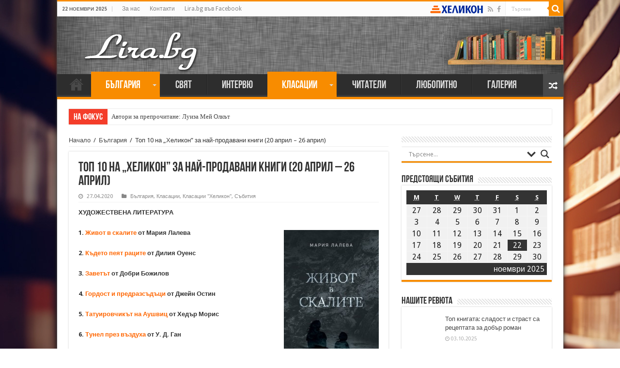

--- FILE ---
content_type: text/css
request_url: https://lira.bg/wp-content/plugins/ajax-search-lite/css/A.style-underline.css.pagespeed.cf.nFJHzPZ3sM.css
body_size: 1440
content:
div[id*="ajaxsearchlite"]{width:100%;height:auto;border-radius:5px;background-color:#fff;overflow:hidden;border:0 solid #b5b5b5;border-radius:0 0 0 0;box-shadow:0 1px 0 0 #e4e4e4}#ajaxsearchlite1 .probox,div[id*="ajaxsearchlite"] .probox{margin:0;height:28px;background-color:#fff;border:0 none #fff;border-radius:0 0 0 0;box-shadow:0 0 0 0 #b5b5b5 inset}#ajaxsearchlite1 .probox .proinput,div[id*="ajaxsearchlite"] .probox .proinput{font-weight:normal;font-family:Open\ Sans;color:#000!important;font-size:12px;line-height:normal!important;text-shadow:0 0 0 rgba(255,255,255,0)}#ajaxsearchlite1 .probox .proinput input,div[id*="ajaxsearchlite"] .probox .proinput input{font-weight:normal;font-family:Open\ Sans;color:#000!important;font-size:12px;line-height:normal!important;text-shadow:0 0 0 rgba(255,255,255,0);border:0;box-shadow:none}div[id*="ajaxsearchlite"].asl_msie .probox .proinput input{line-height:24px!important}div[id*="ajaxsearchlite"] .probox .proinput input::-webkit-input-placeholder{font-weight:normal;font-family:Open\ Sans;color:rgba(0,0,0,.6)!important;text-shadow:0 0 0 rgba(255,255,255,0)}div[id*="ajaxsearchlite"] .probox .proinput input::-moz-placeholder{font-weight:normal;font-family:Open\ Sans;color:rgba(0,0,0,.6)!important;text-shadow:0 0 0 rgba(255,255,255,0)}div[id*="ajaxsearchlite"] .probox .proinput input:-ms-input-placeholder{font-weight:normal;font-family:Open\ Sans;color:rgba(0,0,0,.6)!important;text-shadow:0 0 0 rgba(255,255,255,0)}div[id*="ajaxsearchlite"] .probox .proinput input:-moz-placeholder{font-weight:normal;font-family:Open\ Sans;color:rgba(0,0,0,.6)!important;text-shadow:0 0 0 rgba(255,255,255,0)}div[id*="ajaxsearchlite"] .probox .proinput input.autocomplete{font-weight:normal;font-family:Open\ Sans;color:#000;font-size:12px;line-height:15px;text-shadow:0 0 0 rgba(255,255,255,0)}div[id*="ajaxsearchlite"] .probox .proloading,div[id*="ajaxsearchlite"] .probox .proclose,div[id*="ajaxsearchlite"] .probox .promagnifier,div[id*="ajaxsearchlite"] .probox .prosettings{width:28px;height:28px}div[id*="ajaxsearchlite"] .probox .promagnifier .innericon svg{fill:#363636}div[id*="ajaxsearchlite"] .probox .proloading svg{fill:#000}div[id*="ajaxsearchlite"] .probox .prosettings .innericon svg{fill:#363636}div[id*="ajaxsearchlite"] .probox .promagnifier{width:28px;height:28px;background-image:-o-linear-gradient(180deg,rgba(255,255,255,0),rgba(255,255,255,0));background-image:-ms-linear-gradient(180deg,rgba(255,255,255,0),rgba(255,255,255,0));background-image:-webkit-linear-gradient(180deg,rgba(255,255,255,0),rgba(255,255,255,0));background-image:linear-gradient(180deg,rgba(255,255,255,0),rgba(255,255,255,0));background-position:center center;background-repeat:no-repeat;border:0 solid #fff;border-radius:0 0 0 0;box-shadow:-1px 1px 0 0 rgba(255,255,255,.64) inset;cursor:pointer;background-size:100% 100%;background-position:center center;background-repeat:no-repeat;cursor:pointer}div[id*="ajaxsearchlite"] .probox div.prosettings{width:28px;height:28px;background-image:-o-linear-gradient(175deg,rgba(255,255,255,0),rgba(255,255,255,0));background-image:-ms-linear-gradient(175deg,rgba(255,255,255,0),rgba(255,255,255,0));background-image:-webkit-linear-gradient(175deg,rgba(255,255,255,0),rgba(255,255,255,0));background-image:linear-gradient(175deg,rgba(255,255,255,0),rgba(255,255,255,0));background-position:center center;background-repeat:no-repeat;float:right;border:0 solid #fff;border-radius:0 0 0 0;box-shadow:0 1px 0 0 rgba(255,255,255,.64) inset;cursor:pointer;background-size:100% 100%;order:7;-webkit-order:7}div[id*="ajaxsearchliteres"]{position:absolute;z-index:1100}div[id*="ajaxsearchliteres"].vertical{padding:4px;background:#fff;border-radius:3px;border:0 solid #b5b5b5;border-radius:0 0 0 0;box-shadow:0 0 3px -1px rgba(0,0,0,.3);visibility:hidden;display:none}div[id*="ajaxsearchliteres"] .results .nores .keyword{padding:0 6px;cursor:pointer;font-weight:normal;font-family:Open\ Sans;color:#4a4a4a;font-size:13px;line-height:13px;text-shadow:0 0 0 rgba(255,255,255,0);font-weight:bold}div[id*="ajaxsearchliteres"] .results .item{height:auto;background:#fff}div[id*="ajaxsearchliteres"].vertical .results .item:after{background:#ccc}div[id*="ajaxsearchliteres"] .results .item.hovered{background:#f4f4f4}div[id*="ajaxsearchliteres"] .results .item .asl_image{width:70px;height:70px}div[id*="ajaxsearchliteres"] .results .item .asl_content h3,div[id*="ajaxsearchliteres"] .results .item .asl_content h3 a{margin:0;padding:0;line-height:inherit;font-weight:normal;font-family:Open\ Sans;color:#1468a9;font-size:14px;line-height:22px;text-shadow:0 0 0 rgba(255,255,255,0)}div[id*="ajaxsearchliteres"] .results .item .asl_content h3 a:hover{font-weight:normal;font-family:Open\ Sans;color:#2e6bbc;font-size:14px;line-height:20px;text-shadow:0 0 0 rgba(255,255,255,0)}div[id*="ajaxsearchliteres"] .results .item div.etc{padding:0;line-height:10px;font-weight:bold;font-family:Open\ Sans;color:#a1a1a1;font-size:12px;line-height:13px;text-shadow:0 0 0 rgba(255,255,255,0)}div[id*="ajaxsearchliteres"] .results .item .etc .asl_author{padding:0;font-weight:bold;font-family:Open\ Sans;color:#a1a1a1;font-size:12px;line-height:13px;text-shadow:0 0 0 rgba(255,255,255,0)}div[id*="ajaxsearchliteres"] .results .item .etc .asl_date{margin:0 0 0 10px;padding:0;font-weight:normal;font-family:Open\ Sans;color:#adadad;font-size:12px;line-height:15px;text-shadow:0 0 0 rgba(255,255,255,0)}div[id*="ajaxsearchliteres"] .results .item p.desc{margin:2px 0;padding:0;font-weight:normal;font-family:Open\ Sans;color:#4a4a4a;font-size:13px;line-height:13px;text-shadow:0 0 0 rgba(255,255,255,0)}div[id*="ajaxsearchliteres"] .mCSB_scrollTools .mCSB_dragger .mCSB_dragger_bar{background:#fff;background:rgba(255,255,255,.9);filter:"alpha(opacity=90)";-ms-filter:"alpha(opacity=90)"}div[id*="ajaxsearchliteres"] .mCSB_scrollTools .mCSB_dragger:hover .mCSB_dragger_bar{background:rgba(255,255,255,.95);filter:"alpha(opacity=95)";-ms-filter:"alpha(opacity=95)"}div[id*="ajaxsearchliteres"] .mCSB_scrollTools .mCSB_dragger:active .mCSB_dragger_bar,div[id*="ajaxsearchliteres"] .mCSB_scrollTools .mCSB_dragger.mCSB_dragger_onDrag .mCSB_dragger_bar{background:rgba(255,255,255,1);filter:"alpha(opacity=100)";-ms-filter:"alpha(opacity=100)"}div[id*="ajaxsearchliteres"].horizontal .mCSB_scrollTools .mCSB_dragger:active .mCSB_dragger_bar,div[id*="ajaxsearchliteres"].horizontal .mCSB_scrollTools .mCSB_dragger.mCSB_dragger_onDrag .mCSB_dragger_bar{background:#fafafa;filter:"alpha(opacity=100)";-ms-filter:"alpha(opacity=100)"}div[id*="ajaxsearchliteres"] .mCSB_scrollTools .mCSB_buttonDown:after{border-color:rgba(136,183,213,0);border-top-color:#3e3e3e;border-width:6px;left:50%;margin-left:-6px}div[id*="ajaxsearchliteres"] .mCSB_scrollTools .mCSB_buttonUp:after{border-color:rgba(136,183,213,0);border-bottom-color:#3e3e3e;border-width:6px;left:50%;margin-left:-6px}div[id*="ajaxsearchliteres"] span.highlighted{font-weight:bold;color:#d9312b;background-color:#eee;color:rgba(217,49,43,1);background-color:rgba(238,238,238,1)}div[id*="ajaxsearchliteres"] p.showmore a{border:1px solid #eaeaea}div[id*="ajaxsearchliteres"].vertical .results .asl_spacer{background:none repeat scroll 0 0 #d8d8d8;display:block;height:1px;width:100%;margin:0;padding:0}div[id*="ajaxsearchlitesettings"].searchsettings{background:#fff;box-shadow:0 0 0 1px #b5b5b5 inset}div[id*="ajaxsearchlitesettings"].searchsettings .label{font-weight:bold;font-family:Open\ Sans;color:#2b2b2b;font-size:12px;line-height:15px;text-shadow:0 0 0 rgba(255,255,255,0)}div[id*="ajaxsearchlitesettings"].searchsettings .option label{background-image:linear-gradient(180deg,#222,#45484d);background-image:-webkit-linear-gradient(180deg,#222,#45484d);background-image:-moz-linear-gradient(180deg,#222,#45484d);background-image:-o-linear-gradient(180deg,#222,#45484d);background-image:-ms-linear-gradient(180deg,#222,#45484d)}div[id*="ajaxsearchlitesettings"].searchsettings .option label:after{border:3px solid #fff;border-right:none;border-top:none}div[id*="ajaxsearchlitesettings"].searchsettings fieldset .categoryfilter{max-height:200px;overflow:auto}div[id*="ajaxsearchlitesettings"].searchsettings fieldset legend{padding:5px 0 0 10px;margin:0;font-weight:normal;font-family:Open\ Sans;color:#474747;font-size:13px;line-height:15px;text-shadow:0 0 0 rgba(255,255,255,0)}

--- FILE ---
content_type: application/javascript
request_url: https://lira.bg/wp-content/plugins/ajax-search-lite,_js,_nomin-scoped,_jquery.ajaxsearchlite.js+ajax-search-lite,_js,_nomin-scoped,_asl_wrapper.js+contact-form-7,_includes,_js,_jquery.form.min.js.pagespeed.jc.FTjtsOrxWU.js
body_size: 12923
content:
var mod_pagespeed_AvoDkgv$Be = "(function(jQuery,$,window){(function($){var methods={init:function(options,elem){var $this=this;this.elem=elem;this.$elem=$(elem);$this.searching=false;$this.o=$.extend({},options);$this.n=new Object();$this.n.container=$(this.elem);$this.o.rid=$this.n.container.attr('id').match(/^ajaxsearchlite(.*)/)[1];$this.o.id=$this.n.container.attr('id').match(/^ajaxsearchlite(.*)/)[1];$this.n.probox=$('.probox',$this.n.container);$this.n.proinput=$('.proinput',$this.n.container);$this.n.text=$('.proinput input.orig',$this.n.container);$this.n.textAutocomplete=$('.proinput input.autocomplete',$this.n.container);$this.n.loading=$('.proinput .loading',$this.n.container);$this.n.proloading=$('.proloading',$this.n.container);$this.n.proclose=$('.proclose',$this.n.container);$this.n.promagnifier=$('.promagnifier',$this.n.container);$this.n.prosettings=$('.prosettings',$this.n.container);$this.n.searchsettings=$('#ajaxsearchlitesettings'+$this.o.rid);$this.n.resultsDiv=$('#ajaxsearchliteres'+$this.o.rid);$this.n.hiddenContainer=$('#asl_hidden_data');$this.n.aslItemOverlay=$('.asl_item_overlay',$this.n.hiddenContainer);$this.resizeTimeout=null;$this.n.showmore=$('.showmore a',$this.n.resultsDiv);$this.n.items=$('.item',$this.n.resultsDiv);$this.n.results=$('.results',$this.n.resultsDiv);$this.n.resdrg=$('.resdrg',$this.n.resultsDiv);$this.il={columns:3,itemsPerPage:6};$this.firstClick=true;$this.post=null;$this.postAuto=null;$this.cleanUp();$this.n.textAutocomplete.val('');$this.o.resultitemheight=parseInt($this.o.resultitemheight);$this.scroll=new Object();$this.settScroll=null;$this.n.resultsAppend=$('#wpdreams_asl_results_'+$this.o.id);$this.currentPage=1;$this.isotopic=null;$this.animation=\"bounceIn\";switch($this.o.resultstype){case\"vertical\":$this.animation=$this.o.vresultanimation;break;case\"isotopic\":$this.animation=$this.o.iianimation;break;default:$this.animation=$this.o.hresultanimation;}$this.filterFns={number:function(){var $parent=$(this).parent();while(!$parent.hasClass('isotopic')){$parent=$parent.parent();}var number=$(this).attr('data-itemnum');var currentPage=$this.currentPage;var itemsPerPage=$this.il.itemsPerPage;return((parseInt(number,10)<itemsPerPage*currentPage)&&(parseInt(number,10)>=itemsPerPage*(currentPage-1)));}};$this.disableMobileScroll=false;$this.n.searchsettings.detach().appendTo(\"body\");if($this.o.resultsposition=='hover'){$this.n.resultsDiv.detach().appendTo(\"body\");}else if($this.n.resultsAppend.length>0){$this.n.resultsDiv.detach().appendTo($this.n.resultsAppend);}if($this.o.resultstype=='horizontal'){$this.createHorizontalScroll();}else if($this.o.resultstype=='vertical'){$this.createVerticalScroll();}if($this.o.resultstype=='polaroid')$this.n.results.addClass('photostack');if(detectIE())$this.n.container.addClass('asl_msie');$this.initEvents();return this;},duplicateCheck:function(){var $this=this;var duplicateChk={};$('div[id*=ajaxsearchlite]').each(function(){if(duplicateChk.hasOwnProperty(this.id)){$(this).remove();}else{duplicateChk[this.id]='true';}});},analytics:function(term){var $this=this;if($this.o.analytics&&$this.o.analyticsString!=''&&typeof ga==\"function\"){ga('send','pageview',{'page':'/'+$this.o.analyticsString.replace(\"{asl_term}\",term),'title':'Ajax Search'});}},createVerticalScroll:function(){var $this=this;$this.scroll=$this.n.results.mCustomScrollbar({contentTouchScroll:true,scrollButtons:{enable:true,scrollType:\"pixels\",scrollSpeed:$this.o.resultitemheight,scrollAmount:$this.o.resultitemheight},callbacks:{onScroll:function(){if(is_touch_device())return;var top=parseInt($('.mCSB_container',$this.n.results).position().top);var children=$('.mCSB_container .resdrg').children();var overall=0;var prev=3000;var diff=4000;var s_diff=10000;var s_overall=10000;var $last=null;children.each(function(){diff=Math.abs((Math.abs(top)-overall));if(diff<prev){s_diff=diff;s_overall=overall;$last=$(this);}overall+=$(this).outerHeight(true);prev=diff;});if($last.hasClass('group'))s_overall=s_overall+($last.outerHeight(true)-$last.outerHeight(false));$(\".mCSB_container\",$this.n.resultsDiv).animate({top:-s_overall});}}});},createHorizontalScroll:function(){var $this=this;$this.scroll=$this.n.results.mCustomScrollbar({horizontalScroll:true,contentTouchScroll:true,scrollButtons:{enable:true,scrollType:'pixels',scrollSpeed:'auto',scrollAmount:100}});},initEvents:function(){var $this=this;$($this.n.text.parent()).submit(function(e){e.preventDefault();$this.n.text.keyup();});$this.n.text.click(function(){if($this.firstClick){$(this).val('');$this.firstClick=false;}});$this.n.resultsDiv.css({opacity:0});$(document).bind(\"click touchend\",function(){$this.hideSettings();if($this.opened==false||$this.o.closeOnDocClick!=1)return;$this.hideResults();});$this.n.proclose.bind(\"click touchend\",function(){if($this.opened==false)return;$this.n.text.val(\"\");$this.n.textAutocomplete.val(\"\");$this.hideResults();$this.n.text.focus();});$($this.elem).bind(\"click touchend\",function(e){e.stopImmediatePropagation();});$this.n.resultsDiv.bind(\"click touchend\",function(e){e.stopImmediatePropagation();});$this.n.searchsettings.bind(\"click touchend\",function(e){e.stopImmediatePropagation();});$this.n.prosettings.on(\"click\",function(){if($this.n.prosettings.attr('opened')==0){$this.showSettings();}else{$this.hideSettings();}});$(document).bind('touchmove',function(e){if($this.disableMobileScroll==true)e.preventDefault();});var resizeTimer;$(window).on(\"resize\",function(){clearTimeout(resizeTimer);resizeTimer=setTimeout(function(){$this.resize();},250);});var scrollTimer;$(window).on(\"scroll\",function(){clearTimeout(scrollTimer);scrollTimer=setTimeout(function(){$this.scrolling(false);},250);});$this.initNavigationEvent();$(window).trigger('resize');$(window).trigger('scroll');$this.initMagnifierEvent();$this.initAutocompleteEvent();$this.initPagerEvent();$this.initOverlayEvent();$this.initFacetEvents();},initNavigationEvent:function(){var $this=this;$($this.n.resultsDiv).on('mouseenter','.item',function(){$('.item',$this.n.resultsDiv).removeClass('hovered');$(this).addClass('hovered');});$($this.n.resultsDiv).on('mouseleave','.item',function(){$('.item',$this.n.resultsDiv).removeClass('hovered');});$(document).keydown(function(e){if(window.event){var keycode=window.event.keyCode;var ktype=window.event.type;}else if(e){var keycode=e.which;var ktype=e.type;}if($('.item',$this.n.resultsDiv).length>0&&$this.n.resultsDiv.css('display')!='none'){if(keycode==40){e.stopPropagation();e.preventDefault();$this.n.text.blur();if($this.post!=null)$this.post.abort();if($('.item.hovered',$this.n.resultsDiv).length==0){$('.item',$this.n.resultsDiv).first().addClass('hovered');}else{$('.item.hovered',$this.n.resultsDiv).removeClass('hovered').next().next('.item').addClass('hovered');}$this.scroll.mCustomScrollbar(\"scrollTo\",\".resdrg .item.hovered\",{scrollInertia:200,callbacks:false});}if(keycode==38){e.stopPropagation();e.preventDefault();$this.n.text.blur();if($this.post!=null)$this.post.abort();if($('.item.hovered',$this.n.resultsDiv).length==0){$('.item',$this.n.resultsDiv).last().addClass('hovered');}else{$('.item.hovered',$this.n.resultsDiv).removeClass('hovered').prev().prev('.item').addClass('hovered');}$this.scroll.mCustomScrollbar(\"scrollTo\",\".resdrg .item.hovered\",{scrollInertia:200,callbacks:false});}if(keycode==13&&$('.item.hovered',$this.n.resultsDiv).length>0){e.stopPropagation();e.preventDefault();$('.item.hovered a.asl_res_url',$this.n.resultsDiv).get(0).click();}}});},initMagnifierEvent:function(){var $this=this;var t;$this.n.promagnifier.add($this.n.text).bind('click keyup',function(e){if(window.event){$this.keycode=window.event.keyCode;$this.ktype=window.event.type;}else if(e){$this.keycode=e.which;$this.ktype=e.type;}if($this.n.text.val().length<$this.o.charcount){$this.n.proloading.css('display','none');$this.hideResults();if($this.post!=null)$this.post.abort();clearTimeout(t);return;}if($this.keycode>=37&&$this.keycode<=40)return;if($(this).hasClass('orig')&&$this.ktype=='click')return;if($this.o.redirectonclick==1&&$this.ktype=='click'){location.href=$this.o.homeurl+'?s='+$this.n.text.val();return;}if($this.o.triggeronclick==0&&$this.ktype=='click')return;if($this.o.triggerontype==0&&$this.ktype=='keyup')return;if($this.post!=null)$this.post.abort();clearTimeout(t);t=setTimeout(function(){$this.search();},300);});},initPagerEvent:function(){var $this=this;$this.n.resultsDiv.on('click','nav>a',function(e){e.preventDefault();if($(this).hasClass('asl_prev')){$this.currentPage=$this.currentPage==1?Math.ceil($this.n.items.length/$this.il.itemsPerPage):--$this.currentPage;}else{$this.currentPage=$this.currentPage==Math.ceil($this.n.items.length/$this.il.itemsPerPage)?1:++$this.currentPage;}$('nav>ul li',$this.n.resultsDiv).removeClass('asl_active');$($('nav>ul li',$this.n.resultsDiv).get($this.currentPage-1)).addClass('asl_active');$this.isotopic.arrange({filter:$this.filterFns['number']});$this.removeAnimation();});$this.n.resultsDiv.on('click','nav>ul li',function(e){e.preventDefault();$this.currentPage=parseInt($('span',this).html(),10);$('nav>ul li',$this.n.resultsDiv).removeClass('asl_active');$($('nav>ul li',$this.n.resultsDiv).get($this.currentPage-1)).addClass('asl_active');$this.isotopic.arrange({filter:$this.filterFns['number']});$this.removeAnimation();});},initOverlayEvent:function(){var $this=this;if($this.o.resultstype==\"isotopic\"){if($this.o.iishowOverlay){$this.n.resultsDiv.on('mouseenter','div.item',function(e){$('.asl_item_overlay',this).fadeIn();if($(\".asl_item_img\",this).length>0){if($this.o.iiblurOverlay)$('.asl_item_overlay_img',this).fadeIn();if($this.o.iihideContent)$('.content',this).slideUp(100);}});$this.n.resultsDiv.on('mouseleave','div.item',function(e){$('.asl_item_overlay',this).fadeOut();if($(\".asl_item_img\",this).length>0){if($this.o.iiblurOverlay)$('.asl_item_overlay_img',this).fadeOut();if($this.o.iihideContent&&$(\".asl_item_img\",this).length>0)$('.content',this).slideDown(100);}});$this.n.resultsDiv.on('mouseenter','div.asl_item_inner',function(e){$(this).addClass('animated pulse');});$this.n.resultsDiv.on('mouseleave','div.asl_item_inner',function(e){$(this).removeClass('animated pulse');});$this.n.resultsDiv.on('click','.asl_item_overlay',function(){var url=$('.content h3 a',$(this).parent()).attr('href');window.location=url;});}$(window).on('resize',function(){if($this.resizeTimeout!=null)clearTimeout($this.resizeTimeout);$this.resizeTimeout=setTimeout(function(){$this.calculateIsotopeRows();$this.showPagination();$this.removeAnimation();if($this.isotopic!=null)$this.isotopic.arrange({filter:$this.filterFns['number']});},200);});}},initFacetEvents:function(){var $this=this;if($this.o.trigger_on_facet_change==1)$('input',$this.n.searchsettings).change(function(){if($this.n.text.val().length<$this.o.charcount)return;if($this.post!=null)$this.post.abort();$this.search();});},destroy:function(){return this.each(function(){var $this=$.extend({},this,methods);$(window).unbind($this);})},searchfor:function(phrase){$(\".proinput input\",this).val(phrase).trigger(\"keyup\");},initAutocompleteEvent:function(){var $this=this;var tt;if($this.o.autocomplete.enabled==1&&!is_touch_device()){$this.n.text.keyup(function(e){if(window.event){$this.keycode=window.event.keyCode;$this.ktype=window.event.type;}else if(e){$this.keycode=e.which;$this.ktype=e.type;}var thekey=39;if($('body').hasClass('rtl'))thekey=37;if($this.keycode==thekey&&$this.n.textAutocomplete.val()!=\"\"){e.preventDefault();$this.n.text.val($this.n.textAutocomplete.val());if($this.post!=null)$this.post.abort();$this.search();}else{if($this.postAuto!=null)$this.postAuto.abort();$this.autocompleteGoogleOnly();}});}},autocompleteGoogleOnly:function(){var $this=this;var val=$this.n.text.val();if($this.n.text.val()==''){$this.n.textAutocomplete.val('');return;}var autocompleteVal=$this.n.textAutocomplete.val();if(autocompleteVal!=''&&autocompleteVal.indexOf(val)==0){return;}else{$this.n.textAutocomplete.val('');}$.ajax({url:'https://clients1.google.com/complete/search',dataType:'jsonp',data:{q:val,hl:$this.o.autocomplete.lang,nolabels:'t',client:'hp',ds:''},success:function(data){if(data[1].length>0){response=data[1][0][0].replace(/(<([^>]+)>)/ig,\"\");response=$('<textarea />').html(response).text();response=response.substr(val.length);$this.n.textAutocomplete.val(val+response);}}});},search:function(){var $this=this;if($this.searching&&0)return;if($this.n.text.val().length<$this.o.charcount)return;$this.searching=true;$this.n.proloading.css({display:\"block\"});$this.n.proclose.css({display:\"none\"});$this.hideSettings();var data={action:'ajaxsearchlite_search',aslp:$this.n.text.val(),asid:$this.o.id,options:$('form',$this.n.searchsettings).serialize()};$this.analytics($this.n.text.val());$this.post=$.post(ajaxsearchlite.ajaxurl,data,function(response){response=response.replace(/^\\s*[\\r\\n]/gm,\"\");response=response.match(/!!ASLSTART!!(.*[\\s\\S]*)!!ASLEND!!/)[1];$this.n.resdrg.html(\"\");$this.n.resdrg.html(response);$(\".asl_keyword\",$this.n.resdrg).bind('click',function(){$this.n.text.val($(this).html());$('input.orig',$this.n.container).val($(this).html()).keydown();$('form',$this.n.container).trigger('submit','ajax');$this.search();});$this.n.items=$('.item',$this.n.resultsDiv);$this.showResults();$this.scrollToResults();if($this.n.items.length==0){if($this.n.showmore!=null){$this.n.showmore.css('display','none');}}else{if($this.n.showmore!=null){$this.n.showmore.css('display','block');$this.n.showmore.attr('href',$this.o.homeurl+'?s='+$this.n.text.val());}}},\"text\");},showResults:function(){var $this=this;switch($this.o.resultstype){case'horizontal':$this.showHorizontalResults();break;case'vertical':$this.showVerticalResults();break;case'polaroid':$this.showPolaroidResults();$this.disableMobileScroll=true;break;case'isotopic':$this.showIsotopicResults();break;default:$this.showHorizontalResults();break;}$this.n.proloading.css({display:\"none\"});$this.n.proclose.css({display:\"block\"});if(is_touch_device())document.activeElement.blur();},hideResults:function(){var $this=this;switch($this.o.resultstype){case'horizontal':$this.hideHorizontalResults();break;default:$this.hideVerticalResults()\nbreak;}$this.n.proclose.css({display:\"none\"});},createResult:function(r,i){var $this=this;if($this.o.resultstype=='horizontal'||$this.o.resultstype=='vertical')return $this.createVHResult(r);else if($this.o.resultstype=='isotopic')return $this.createIsotopicResult(r,i);else\nreturn $this.createPolaroidResult(r);},createVHResult:function(r){var $this=this;var imageDiv=\"\";var desc=\"\";var authorSpan=\"\";var dateSpan=\"\";var isImage=false;if(r.image!=null&&r.image!=\"\"){imageDiv=\"\\\r\n               <div class='image'>\\\r\n                <img src='\"+r.image+\"'> \\\r\n                <div class='void'></div>\\\r\n                </div>\";isImage=true;}if($this.o.showauthor==1){authorSpan=\"<span class='author'>\"+r.author+\"</span>\";}if($this.o.showdate==1){dateSpan=\"<span class='date'>\"+r.date+\"</span>\";}if($this.o.showdescription==1){desc=r.content;}if($this.o.hresulthidedesc==1&&$this.o.resultstype=='horizontal'&&isImage)desc='';var id='item_'+$this.o.id;var clickable=\"\"\nif($this.o.resultareaclickable==1){clickable=\"<span class='overlap'></span>\";}var result=\"\\\r\n             <div class='item'> \\\r\n              \"+imageDiv+\" \\\r\n              <div class='content'> \\\r\n                <h3><a href='\"+r.link+\"'>\"+r.title+clickable+\"</a></h3>   \\\r\n                        <div class='etc'>\"+authorSpan+\" \\\r\n                        \"+dateSpan+\"</div> \\\r\n                <p class='desc'>\"+desc+\"</p>        \\\r\n              </div>     \\\r\n              <div class='clear'></div>   \\\r\n             </div>\";return result;},createIsotopicResult:function(r,i){var $this=this;var image=\"\";var overlayImage=\"\";var desc=\"\";var authorSpan=\"\";var dateSpan=\"\";var overlay=\"\";if(r.image!=null&&r.image!=\"\"){image=\"<img class='asl_item_img' src=' \"+r.image+\"'>\";if($this.o.iiblurOverlay&&!is_touch_device())var filter=\"aslblur\";else\nvar filter=\"no_aslblur\";overlayImage=\"<img filter='url(#\"+filter+\")' style='filter: url(#\"+filter+\");-webkit-filter: url(#\"+filter+\");-moz-filter: url(#\"+filter+\");-o-filter: url(#\"+filter+\");-ms-filter: url(#\"+filter+\");' class='asl_item_overlay_img' src=' \"+r.image+\"'>\";}else{switch($this.o.iifNoImage){case\"description\":desc=r.content;break;case\"removeres\":return null;break;case\"defaultimage\":if($this.o.defaultImage!=\"\"){image=\"<img class='asl_item_img' src=' \"+$this.o.defaultImage+\"'>\";if($this.o.iiblurOverlay&&!is_touch_device())var filter=\"aslblur\";else\nvar filter=\"no_aslblur\";overlayImage=\"<img filter='url(#\"+filter+\")' style='filter: url(#\"+filter+\");-webkit-filter: url(#\"+filter+\");-moz-filter: url(#\"+filter+\");-o-filter: url(#\"+filter+\");-ms-filter: url(#\"+filter+\");' class='asl_item_overlay_img' src=' \"+$this.o.defaultImage+\"'>\";}break;}}if($this.o.iishowOverlay)overlay=$this.n.aslItemOverlay[0].outerHTML;if($this.o.showauthor==1){authorSpan=\"<span class='author'>\"+r.author+\"</span>\";}if($this.o.showdate==1){dateSpan=\"<span class='date'>\"+r.date+\"</span>\";}if($this.o.showdescription==1){desc=r.content;}var id='item_'+$this.o.id;var clickable=\"\"\nif($this.o.resultareaclickable==1){clickable=\"<span class='overlap'></span>\";}var result=\"\\\r\n             <div data-itemnum='\"+i+\"' class='item'> \\\r\n             \"+overlayImage+\"\\\r\n             \"+overlay+\"\\\r\n             \"+image+\"\\\r\n              <div class='content'> \\\r\n                <h3><a href='\"+r.link+\"'>\"+r.title+clickable+\"</a></h3>   \\\r\n                        <div class='etc'>\"+authorSpan+\" \\\r\n                        \"+dateSpan+\"</div> \\\r\n                <p class='desc'>\"+desc+\"</p>        \\\r\n              </div>     \\\r\n              <div class='clear'></div>   \\\r\n             </div>\";return result;},createPolaroidResult:function(r){var $this=this;if(r.image!=null){var image=\"<img alt='img' src='\"+r.image+\"'>\";}else{var image=r.content;}var clickable=\"\";var authorSpan=\"\";var dateSpan=\"\";var backDiv=\"\";if($this.o.resultareaclickable==1){clickable=\"<span class='overlap'></span>\";}if($this.o.pshowsubtitle==1){if($this.o.showauthor==1){authorSpan=\"<span class='author'>\"+r.author+\"</span>\";}if($this.o.showdate==1){dateSpan=\"<span class='date'>\"+r.date+\"</span>\";}}if($this.o.pshowdesc==1){backDiv=\"<div class='photostack-back'>\"+r.content+\"</div>\";}var result=\"\\\r\n          <figure class='photostack-flip photostack-current'> \\\r\n						<a class='photostack-img etc' href='\"+r.link+\"'>\"+image+\"</a> \\\r\n						<figcaption>  \\\r\n							<h2 class='photostack-title'><a href='\"+r.link+\"'>\"+r.title+clickable+\"</a></h2>  \\\r\n              <div class='etc'>\"+authorSpan+\" \\\r\n              \"+dateSpan+\"</div> \"+backDiv+\" \\\r\n						</figcaption>   \\\r\n					</figure>\";return result;},scrollToResults:function(){$this=this;if(this.o.scrollToResults!=1)return;if(this.$elem.parent().hasClass(\"asl_preview_data\"))return;if($this.o.resultsposition==\"hover\")var stop=$this.n.probox.offset().top-20;else\nvar stop=$this.n.resultsDiv.offset().top-20;if($(\"#wpadminbar\").length>0)stop-=$(\"#wpadminbar\").height();stop=stop<0?0:stop;$('body, html').animate({\"scrollTop\":stop},{duration:500});},createGroup:function(r){return\"<div class='group'>\"+r+\"</div>\";},showVerticalResults:function(){var $this=this;var adjustTop=100;if($this.n.resultsDiv.css('display')==\"block\")adjustTop=0;$this.n.resultsDiv.css({display:'block',height:'auto'});$this.scrolling(true);var top=$this.n.resultsDiv.position().top;$this.n.resultsDiv.css({\"top\":top-adjustTop,opacity:0,visibility:\"visible\"}).animate({\"top\":top,opacity:1},{complete:function(){$(\".mCS_no_scrollbar\",$this.n.resultsDiv).css({\"top\":0});$(\".mCSB_container\",$this.n.resultsDiv).css({\"top\":0});}});if($this.n.items.length>0){var count=(($this.n.items.length<$this.o.itemscount)?$this.n.items.length:$this.o.itemscount);var groups=$('.group',$this.n.resultsDiv);if($this.n.items.length<=$this.o.itemscount){$this.n.results.css({height:'auto'});}else{$this.n.results.css({height:30});$this.scroll.mCustomScrollbar('update');$this.resize();var i=0;var h=0;$this.n.items.each(function(){h+=$(this).outerHeight(true);i++;});i=i<1?1:i;h=h/i*count;if(groups.length>0){h+=groups.outerHeight(true)*groups.length;}$this.n.results.css({height:h+3});}$this.scroll.mCustomScrollbar('update');$this.resize();$this.scroll.mCustomScrollbar('scrollTo',0);if($this.o.highlight==1){var wholew=(($this.o.highlightwholewords==1)?true:false);$(\"div.item\",$this.n.resultsDiv).highlight($this.n.text.val().split(\" \"),{element:'span',className:'highlighted',wordsOnly:wholew});}}$this.resize();if($this.n.items.length==0){var h=($('.nores',$this.n.results).outerHeight(true)>($this.o.resultitemheight)?($this.o.resultitemheight):$('.nores',$this.n.results).outerHeight(true));$this.n.results.css({height:11110});$this.scroll.mCustomScrollbar('update');$this.n.results.css({height:'auto'});}$this.addAnimation();$this.scrolling(true);$this.searching=false;},showHorizontalResults:function(){var $this=this;$this.n.resultsDiv.css('display','block');if($('.nores',$this.n.results).size()>0){$(\".mCSB_container\",$this.n.resultsDiv).css({width:'auto',left:0});}else{$(\".mCSB_container\",$this.n.resultsDiv).css({width:($this.n.resdrg.children().size()*$($this.n.resdrg.children()[0]).outerWidth(true)),left:0});}if($this.o.resultsposition=='hover')$this.n.resultsDiv.css('width',$this.n.container.outerWidth(true));$this.scroll.data({\"scrollButtons_scrollAmount\":parseInt($this.n.items.outerWidth(true)),\"mouseWheelPixels\":parseInt($this.n.items.outerWidth(true))}).mCustomScrollbar(\"update\");if($this.n.resultsDiv.css('visibility')=='visible'){var cssArgs={height:'auto'};var animArgs={opacity:1};}else{var autoHeight=$this.n.resultsDiv.css('height','auto').height();var cssArgs={opacity:0,visibility:\"visible\",height:0};var animArgs={opacity:1,height:autoHeight};}$this.addAnimation();$this.n.resultsDiv.css(cssArgs).animate(animArgs,{complete:function(){$this.scrolling(true);$this.searching=false;}});},showIsotopicResults:function(){var $this=this;var itemsPerPage=$this.o.iitemsPerPage;$this.n.resultsDiv.css({display:'block',height:'auto'});$this.scrolling(true);var top=$this.n.resultsDiv.position().top;$this.n.resultsDiv.css({\"top\":top-100,opacity:0,visibility:\"visible\"}).animate({\"top\":top,opacity:1},{});if($this.n.items.length>0){$this.n.results.css({height:\"auto\"});if($this.o.highlight==1){var wholew=(($this.o.highlightwholewords==1)?true:false);$(\"div.item\",$this.n.resultsDiv).highlight($this.n.text.val().split(\" \"),{element:'span',className:'highlighted',wordsOnly:wholew});}}$this.calculateIsotopeRows();$this.showPagination();if($this.n.items.length==0){var h=($('.nores',$this.n.results).outerHeight(true)>($this.o.resultitemheight)?($this.o.resultitemheight):$('.nores',$this.n.results).outerHeight(true));$this.n.results.css({height:11110});$this.n.results.css({height:'auto'});$this.n.resdrg.css({height:'auto'});}else{$this.isotopic=new rpp_isotope('#ajaxsearchliteres'+$this.o.rid+\" .resdrg\",{itemSelector:'div.item',layoutMode:'masonry',filter:$this.filterFns['number']});}$this.addAnimation();$this.searching=false;},showPagination:function(){var $this=this;$('nav.asl_navigation ul li',$this.n.resultsDiv).remove();$('nav.asl_navigation',$this.n.resultsDiv).css('display','none');if($this.n.items.length>0){var pages=Math.ceil($this.n.items.length/$this.il.itemsPerPage);if(pages>1){for(var i=1;i<=pages;i++){if(i==1)$('nav.asl_navigation ul',$this.n.resultsDiv).append(\"<li class='asl_active'><span>\"+i+\"</span></li>\");else\n$('nav.asl_navigation ul',$this.n.resultsDiv).append(\"<li><span>\"+i+\"</span></li>\");}$('nav.asl_navigation',$this.n.resultsDiv).css('display','block');}}},calculateIsotopeRows:function(){var $this=this;var containerWidth=parseFloat($this.n.results.innerWidth());var realColumnCount=containerWidth/$this.o.iitemsWidth;var floorColumnCount=Math.floor(realColumnCount);if(floorColumnCount<=0)floorColumnCount=1;if(Math.abs(containerWidth/floorColumnCount-$this.o.iitemsWidth)>Math.abs(containerWidth/(floorColumnCount+1)-$this.o.iitemsWidth)){floorColumnCount++;}var newItemW=containerWidth/floorColumnCount-2*($this.n.items.outerWidth(true)-$this.n.items.innerWidth());var newItemH=(newItemW/$this.o.iitemsWidth)*$this.o.iitemsHeight;$this.il.columns=floorColumnCount;$this.il.itemsPerPage=floorColumnCount*$this.o.iiRows;$this.n.resultsDiv.data({\"colums\":$this.il.columns,\"itemsperpage\":$this.il.itemsPerPage});$this.currentPage=1;$this.n.items.css({width:Math.floor(newItemW),height:Math.floor(newItemH)});},showPolaroidResults:function(){var $this=this;$('.photostack>nav',$this.n.resultsDiv).remove();var figures=$('figure',$this.n.resultsDiv);$this.n.resultsDiv.css({display:'block',height:'auto'});$this.scrolling(true);var top=$this.n.resultsDiv.position().top;$this.n.resultsDiv.css({\"top\":top-100,opacity:0,visibility:\"visible\"}).animate({\"top\":top,opacity:1},{complete:function(){}});if(figures.length>0){$this.n.results.css({height:$this.o.prescontainerheight});if($this.o.highlight==1){var wholew=(($this.o.highlightwholewords==1)?true:false);}new Photostack($this.n.results.get(0),{callback:function(item){}});}if(figures.length==0){var h=($('.nores',$this.n.results).outerHeight(true)>($this.o.resultitemheight)?($this.o.resultitemheight):$('.nores',$this.n.results).outerHeight(true));$this.n.results.css({height:11110});$this.n.results.css({height:\"auto\"});}$this.addAnimation();$this.scrolling(true);$this.searching=false;$this.initPolaroidEvents(figures);},initPolaroidEvents:function(figures){var $this=this;var i=1;figures.each(function(){if(i>1)$(this).removeClass('photostack-current');$(this).attr('idx',i);i++;});figures.click(function(e){if($(this).hasClass(\"photostack-current\"))return;e.preventDefault();var idx=$(this).attr('idx');$('.photostack>nav span:nth-child('+idx+')',$this.n.resultsDiv).click();});figures.bind('mousewheel',function(event,delta){event.preventDefault();if(delta>=1){if($('.photostack>nav span.current',$this.n.resultsDiv).next().length>0){$('.photostack>nav span.current',$this.n.resultsDiv).next().click();}else{$('.photostack>nav span:nth-child(1)',$this.n.resultsDiv).click();}}else{if($('.photostack>nav span.current',$this.n.resultsDiv).prev().length>0){$('.photostack>nav span.current',$this.n.resultsDiv).prev().click();}else{$('.photostack>nav span:nth-last-child(1)',$this.n.resultsDiv).click();}}});figures.bind(\"swipeone\",function(e,originalEvent){e.preventDefault();e.stopPropagation();originalEvent.originalEvent.preventDefault();originalEvent.originalEvent.stopPropagation()\nif(originalEvent.delta!=null&&originalEvent.delta[0]!=null&&originalEvent.delta[0].lastX!=null){if(originalEvent.delta[0].lastX>=0){if($('.photostack>nav span.current',$this.n.resultsDiv).next().length>0){$('.photostack>nav span.current',$this.n.resultsDiv).next().click();}else{$('.photostack>nav span:nth-child(1)',$this.n.resultsDiv).click();}}else{if($('.photostack>nav span.current',$this.n.resultsDiv).prev().length>0){$('.photostack>nav span.current',$this.n.resultsDiv).prev().click();}else{$('.photostack>nav span:nth-last-child(1)',$this.n.resultsDiv).click();}}}});$this.disableMobileScroll=true;},hideVerticalResults:function(){var $this=this;$this.disableMobileScroll=false;$this.n.resultsDiv.animate({opacity:0,height:0},{duration:120,complete:function(){$(this).css({visibility:\"hidden\",display:\"none\"});}});},hideHorizontalResults:function(newSearch){var $this=this;$this.disableMobileScroll=false;newSearch=typeof newSearch!=='undefined'?newSearch:false;if(!newSearch){$this.n.resultsDiv.animate({opacity:0,height:0},{duration:120,complete:function(){$(this).css({visibility:\"hidden\",display:\"none\"});}});}else{$this.n.resultsDiv.animate({opacity:0.3},{complete:function(){return;}});}},addAnimation:function(){var $this=this;var i=0;var j=1;$this.n.items.each(function(){if($this.o.resultstype=='isotopic'&&j>$this.il.itemsPerPage)return;var x=this;setTimeout(function(){$(x).addClass($this.animation);},i);i=i+60;j++;});},removeAnimation:function(){var $this=this;$this.n.items.each(function(){var x=this;$(x).removeClass($this.animation);});},showSettings:function(){var $this=this;$this.scrolling(true);$this.n.searchsettings.css({opacity:0,visibility:\"visible\",top:\"-=50px\"});$this.n.searchsettings.animate({opacity:1,top:\"+=50px\"});$this.n.prosettings.attr('opened',1);if($this.settScroll==null){$this.settScroll=$('.asl_sett_scroll',$this.n.searchsettings).mCustomScrollbar({contentTouchScroll:true});}},hideSettings:function(){var $this=this;$this.n.searchsettings.animate({opacity:0},{complete:function(){$(this).css({visibility:\"hidden\"});}});$this.n.prosettings.attr('opened',0);},cleanUp:function(){var $this=this;if($('.searchsettings',$this.n.container).length>0){$('body>#ajaxsearchlitesettings'+$this.o.rid).remove();$('body>#ajaxsearchliteres'+$this.o.rid).remove();}},resize:function(){var $this=this;if(detectIE()&&0){$this.n.proinput.css({width:($this.n.probox.width()-8-($this.n.proinput.outerWidth(false)-$this.n.proinput.width())-$this.n.proloading.outerWidth(true)-$this.n.prosettings.outerWidth(true)-$this.n.promagnifier.outerWidth(true)-10)});$this.n.text.css({width:$this.n.proinput.width()-2+$this.n.proloading.outerWidth(true),position:'absolute',zIndex:2});$this.n.textAutocomplete.css({width:$this.n.proinput.width()-2+$this.n.proloading.outerWidth(true),position:'absolute',top:$this.n.text.position().top,left:$this.n.text.position().left,opacity:0.25,zIndex:1});}if($this.n.prosettings.attr('opened')!=0){if($this.o.settingsimagepos=='left'){$this.n.searchsettings.css({display:\"block\",top:$this.n.prosettings.offset().top+$this.n.prosettings.height()-2,left:$this.n.prosettings.offset().left});}else{$this.n.searchsettings.css({display:\"block\",top:$this.n.prosettings.offset().top+$this.n.prosettings.height()-2,left:$this.n.prosettings.offset().left+$this.n.prosettings.width()-$this.n.searchsettings.width()});}}if($this.n.resultsDiv.css('visibility')!='hidden'){if($this.o.resultsposition!='block'){$this.n.resultsDiv.css({width:$this.n.container.width()-($this.n.resultsDiv.outerWidth(true)-$this.n.resultsDiv.width()),top:$this.n.container.offset().top+$this.n.container.outerHeight(true)+10,left:$this.n.container.offset().left});}if($this.o.resultstype!='isotopic'){$('.content',$this.n.items).each(function(){var imageWidth=(($(this).prev().css('display')==\"none\")?0:$(this).prev().outerWidth(true));$(this).css({width:($(this.parentNode).width()-$(this).prev().outerWidth(true)-$(this).outerWidth(false)+$(this).width())-3});});}}},scrolling:function(ignoreVisibility){var $this=this;if(ignoreVisibility==true||$this.n.searchsettings.css('visibility')=='visible'){if($this.o.settingsimagepos=='left'){$this.n.searchsettings.css({display:\"block\",top:$this.n.prosettings.offset().top+$this.n.prosettings.height()-2,left:$this.n.prosettings.offset().left});}else{$this.n.searchsettings.css({display:\"block\",top:$this.n.prosettings.offset().top+$this.n.prosettings.height()-2,left:$this.n.prosettings.offset().left+$this.n.prosettings.width()-$this.n.searchsettings.width()});}}if((ignoreVisibility==true||$this.n.resultsDiv.css('visibility')=='visible')){var cwidth=$this.n.container.outerWidth(true);if($this.o.resultsposition!='hover'&&$this.n.resultsAppend.length>0)cwidth='auto';else\ncwidth=cwidth-(2*parseInt($this.n.resultsDiv.css('paddingLeft')));$this.n.resultsDiv.css({width:cwidth,top:$this.n.container.offset().top+$this.n.container.outerHeight(true)+10,left:$this.n.container.offset().left});if($this.o.resultstype!='vertical')return;$('.content',$this.n.items).each(function(){$(this).css({width:($(this.parentNode).width()-$(this).prev().outerWidth(true)-$(this).outerWidth(false)+$(this).width())-3});});}}};function is_touch_device(){return!!(\"ontouchstart\"in window)?1:0;}function detectIE(){var ua=window.navigator.userAgent;var msie=ua.indexOf('MSIE ');var trident=ua.indexOf('Trident/');if(msie>0||trident>0)return true;return false;}if(typeof Object.create!=='function'){Object.create=function(o){function F(){}F.prototype=o;return new F();};}$.plugin=function(name,object){$.fn[name]=function(options){return this.each(function(){if(!$.data(this,name)){$.data(this,name,Object.create(object).init(options,this));}});};};$.plugin('ajaxsearchlite',methods);})(jQuery);})(asljQuery,asljQuery,window);";
var mod_pagespeed_OZFX1L_naq = "(function(jQuery,$,window){window.ASL=window.ASL||{};window.ASL.getScope=function(){if(typeof jQuery!==\"undefined\")return jQuery;if(typeof window[ASL.js_scope]!==\"undefined\")return window[ASL.js_scope];else\nreturn eval(ASL.js_scope);};window.ASL.initialize=function(id){var scope=window.ASL.getScope();var selector=\".asl_init_data\";if(typeof id!=='undefined')selector=\"div[id*=asl_init_id_\"+id+\"]\";scope(selector).each(function(index,value){var rid=scope(this).attr('id').match(/^asl_init_id_(.*)/)[1];var jsonData=scope(this).html();if(typeof jsonData===\"undefined\")return false;var args=JSON.parse(jsonData);return scope(\"#ajaxsearchlite\"+rid).ajaxsearchlite(args);});};window.ASL.ready=function(){var scope=window.ASL.getScope();scope(document).ready(function(){window.ASL.initialize();});};window.ASL.ready();})(asljQuery,asljQuery,window);";
var mod_pagespeed_hWjxiJRK0P = "!function(e){\"use strict\";\"function\"==typeof define&&define.amd?define([\"jquery\"],e):e(\"undefined\"!=typeof jQuery?jQuery:window.Zepto)}(function(e){\"use strict\";function t(t){var r=t.data;t.isDefaultPrevented()||(t.preventDefault(),e(t.target).ajaxSubmit(r))}function r(t){var r=t.target,a=e(r);if(!a.is(\"[type=submit],[type=image]\")){var n=a.closest(\"[type=submit]\");if(0===n.length)return;r=n[0]}var i=this;if(i.clk=r,\"image\"==r.type)if(void 0!==t.offsetX)i.clk_x=t.offsetX,i.clk_y=t.offsetY;else if(\"function\"==typeof e.fn.offset){var o=a.offset();i.clk_x=t.pageX-o.left,i.clk_y=t.pageY-o.top}else i.clk_x=t.pageX-r.offsetLeft,i.clk_y=t.pageY-r.offsetTop;setTimeout(function(){i.clk=i.clk_x=i.clk_y=null},100)}function a(){if(e.fn.ajaxSubmit.debug){var t=\"[jquery.form] \"+Array.prototype.join.call(arguments,\"\");window.console&&window.console.log?window.console.log(t):window.opera&&window.opera.postError&&window.opera.postError(t)}}var n={};n.fileapi=void 0!==e(\"<input type='file'/>\").get(0).files,n.formdata=void 0!==window.FormData;var i=!!e.fn.prop;e.fn.attr2=function(){if(!i)return this.attr.apply(this,arguments);var e=this.prop.apply(this,arguments);return e&&e.jquery||\"string\"==typeof e?e:this.attr.apply(this,arguments)},e.fn.ajaxSubmit=function(t){function r(r){var a,n,i=e.param(r,t.traditional).split(\"&\"),o=i.length,s=[];for(a=0;o>a;a++)i[a]=i[a].replace(/\\+/g,\" \"),n=i[a].split(\"=\"),s.push([decodeURIComponent(n[0]),decodeURIComponent(n[1])]);return s}function o(a){for(var n=new FormData,i=0;i<a.length;i++)n.append(a[i].name,a[i].value);if(t.extraData){var o=r(t.extraData);for(i=0;i<o.length;i++)o[i]&&n.append(o[i][0],o[i][1])}t.data=null;var s=e.extend(!0,{},e.ajaxSettings,t,{contentType:!1,processData:!1,cache:!1,type:u||\"POST\"});t.uploadProgress&&(s.xhr=function(){var r=e.ajaxSettings.xhr();return r.upload&&r.upload.addEventListener(\"progress\",function(e){var r=0,a=e.loaded||e.position,n=e.total;e.lengthComputable&&(r=Math.ceil(a/n*100)),t.uploadProgress(e,a,n,r)},!1),r}),s.data=null;var c=s.beforeSend;return s.beforeSend=function(e,r){r.data=t.formData?t.formData:n,c&&c.call(this,e,r)},e.ajax(s)}function s(r){function n(e){var t=null;try{e.contentWindow&&(t=e.contentWindow.document)}catch(r){a(\"cannot get iframe.contentWindow document: \"+r)}if(t)return t;try{t=e.contentDocument?e.contentDocument:e.document}catch(r){a(\"cannot get iframe.contentDocument: \"+r),t=e.document}return t}function o(){function t(){try{var e=n(g).readyState;a(\"state = \"+e),e&&\"uninitialized\"==e.toLowerCase()&&setTimeout(t,50)}catch(r){a(\"Server abort: \",r,\" (\",r.name,\")\"),s(k),j&&clearTimeout(j),j=void 0}}var r=f.attr2(\"target\"),i=f.attr2(\"action\"),o=\"multipart/form-data\",c=f.attr(\"enctype\")||f.attr(\"encoding\")||o;w.setAttribute(\"target\",p),(!u||/post/i.test(u))&&w.setAttribute(\"method\",\"POST\"),i!=m.url&&w.setAttribute(\"action\",m.url),m.skipEncodingOverride||u&&!/post/i.test(u)||f.attr({encoding:\"multipart/form-data\",enctype:\"multipart/form-data\"}),m.timeout&&(j=setTimeout(function(){T=!0,s(D)},m.timeout));var l=[];try{if(m.extraData)for(var d in m.extraData)m.extraData.hasOwnProperty(d)&&l.push(e.isPlainObject(m.extraData[d])&&m.extraData[d].hasOwnProperty(\"name\")&&m.extraData[d].hasOwnProperty(\"value\")?e('<input type=\"hidden\" name=\"'+m.extraData[d].name+'\">').val(m.extraData[d].value).appendTo(w)[0]:e('<input type=\"hidden\" name=\"'+d+'\">').val(m.extraData[d]).appendTo(w)[0]);m.iframeTarget||v.appendTo(\"body\"),g.attachEvent?g.attachEvent(\"onload\",s):g.addEventListener(\"load\",s,!1),setTimeout(t,15);try{w.submit()}catch(h){var x=document.createElement(\"form\").submit;x.apply(w)}}finally{w.setAttribute(\"action\",i),w.setAttribute(\"enctype\",c),r?w.setAttribute(\"target\",r):f.removeAttr(\"target\"),e(l).remove()}}function s(t){if(!x.aborted&&!F){if(M=n(g),M||(a(\"cannot access response document\"),t=k),t===D&&x)return x.abort(\"timeout\"),void S.reject(x,\"timeout\");if(t==k&&x)return x.abort(\"server abort\"),void S.reject(x,\"error\",\"server abort\");if(M&&M.location.href!=m.iframeSrc||T){g.detachEvent?g.detachEvent(\"onload\",s):g.removeEventListener(\"load\",s,!1);var r,i=\"success\";try{if(T)throw\"timeout\";var o=\"xml\"==m.dataType||M.XMLDocument||e.isXMLDoc(M);if(a(\"isXml=\"+o),!o&&window.opera&&(null===M.body||!M.body.innerHTML)&&--O)return a(\"requeing onLoad callback, DOM not available\"),void setTimeout(s,250);var u=M.body?M.body:M.documentElement;x.responseText=u?u.innerHTML:null,x.responseXML=M.XMLDocument?M.XMLDocument:M,o&&(m.dataType=\"xml\"),x.getResponseHeader=function(e){var t={\"content-type\":m.dataType};return t[e.toLowerCase()]},u&&(x.status=Number(u.getAttribute(\"status\"))||x.status,x.statusText=u.getAttribute(\"statusText\")||x.statusText);var c=(m.dataType||\"\").toLowerCase(),l=/(json|script|text)/.test(c);if(l||m.textarea){var f=M.getElementsByTagName(\"textarea\")[0];if(f)x.responseText=f.value,x.status=Number(f.getAttribute(\"status\"))||x.status,x.statusText=f.getAttribute(\"statusText\")||x.statusText;else if(l){var p=M.getElementsByTagName(\"pre\")[0],h=M.getElementsByTagName(\"body\")[0];p?x.responseText=p.textContent?p.textContent:p.innerText:h&&(x.responseText=h.textContent?h.textContent:h.innerText)}}else\"xml\"==c&&!x.responseXML&&x.responseText&&(x.responseXML=X(x.responseText));try{E=_(x,c,m)}catch(y){i=\"parsererror\",x.error=r=y||i}}catch(y){a(\"error caught: \",y),i=\"error\",x.error=r=y||i}x.aborted&&(a(\"upload aborted\"),i=null),x.status&&(i=x.status>=200&&x.status<300||304===x.status?\"success\":\"error\"),\"success\"===i?(m.success&&m.success.call(m.context,E,\"success\",x),S.resolve(x.responseText,\"success\",x),d&&e.event.trigger(\"ajaxSuccess\",[x,m])):i&&(void 0===r&&(r=x.statusText),m.error&&m.error.call(m.context,x,i,r),S.reject(x,\"error\",r),d&&e.event.trigger(\"ajaxError\",[x,m,r])),d&&e.event.trigger(\"ajaxComplete\",[x,m]),d&&!--e.active&&e.event.trigger(\"ajaxStop\"),m.complete&&m.complete.call(m.context,x,i),F=!0,m.timeout&&clearTimeout(j),setTimeout(function(){m.iframeTarget?v.attr(\"src\",m.iframeSrc):v.remove(),x.responseXML=null},100)}}}var c,l,m,d,p,v,g,x,y,b,T,j,w=f[0],S=e.Deferred();if(S.abort=function(e){x.abort(e)},r)for(l=0;l<h.length;l++)c=e(h[l]),i?c.prop(\"disabled\",!1):c.removeAttr(\"disabled\");if(m=e.extend(!0,{},e.ajaxSettings,t),m.context=m.context||m,p=\"jqFormIO\"+(new Date).getTime(),m.iframeTarget?(v=e(m.iframeTarget),b=v.attr2(\"name\"),b?p=b:v.attr2(\"name\",p)):(v=e('<iframe name=\"'+p+'\" src=\"'+m.iframeSrc+'\" />'),v.css({position:\"absolute\",top:\"-1000px\",left:\"-1000px\"})),g=v[0],x={aborted:0,responseText:null,responseXML:null,status:0,statusText:\"n/a\",getAllResponseHeaders:function(){},getResponseHeader:function(){},setRequestHeader:function(){},abort:function(t){var r=\"timeout\"===t?\"timeout\":\"aborted\";a(\"aborting upload... \"+r),this.aborted=1;try{g.contentWindow.document.execCommand&&g.contentWindow.document.execCommand(\"Stop\")}catch(n){}v.attr(\"src\",m.iframeSrc),x.error=r,m.error&&m.error.call(m.context,x,r,t),d&&e.event.trigger(\"ajaxError\",[x,m,r]),m.complete&&m.complete.call(m.context,x,r)}},d=m.global,d&&0===e.active++&&e.event.trigger(\"ajaxStart\"),d&&e.event.trigger(\"ajaxSend\",[x,m]),m.beforeSend&&m.beforeSend.call(m.context,x,m)===!1)return m.global&&e.active--,S.reject(),S;if(x.aborted)return S.reject(),S;y=w.clk,y&&(b=y.name,b&&!y.disabled&&(m.extraData=m.extraData||{},m.extraData[b]=y.value,\"image\"==y.type&&(m.extraData[b+\".x\"]=w.clk_x,m.extraData[b+\".y\"]=w.clk_y)));var D=1,k=2,A=e(\"meta[name=csrf-token]\").attr(\"content\"),L=e(\"meta[name=csrf-param]\").attr(\"content\");L&&A&&(m.extraData=m.extraData||{},m.extraData[L]=A),m.forceSync?o():setTimeout(o,10);var E,M,F,O=50,X=e.parseXML||function(e,t){return window.ActiveXObject?(t=new ActiveXObject(\"Microsoft.XMLDOM\"),t.async=\"false\",t.loadXML(e)):t=(new DOMParser).parseFromString(e,\"text/xml\"),t&&t.documentElement&&\"parsererror\"!=t.documentElement.nodeName?t:null},C=e.parseJSON||function(e){return window.eval(\"(\"+e+\")\")},_=function(t,r,a){var n=t.getResponseHeader(\"content-type\")||\"\",i=\"xml\"===r||!r&&n.indexOf(\"xml\")>=0,o=i?t.responseXML:t.responseText;return i&&\"parsererror\"===o.documentElement.nodeName&&e.error&&e.error(\"parsererror\"),a&&a.dataFilter&&(o=a.dataFilter(o,r)),\"string\"==typeof o&&(\"json\"===r||!r&&n.indexOf(\"json\")>=0?o=C(o):(\"script\"===r||!r&&n.indexOf(\"javascript\")>=0)&&e.globalEval(o)),o};return S}if(!this.length)return a(\"ajaxSubmit: skipping submit process - no element selected\"),this;var u,c,l,f=this;\"function\"==typeof t?t={success:t}:void 0===t&&(t={}),u=t.type||this.attr2(\"method\"),c=t.url||this.attr2(\"action\"),l=\"string\"==typeof c?e.trim(c):\"\",l=l||window.location.href||\"\",l&&(l=(l.match(/^([^#]+)/)||[])[1]),t=e.extend(!0,{url:l,success:e.ajaxSettings.success,type:u||e.ajaxSettings.type,iframeSrc:/^https/i.test(window.location.href||\"\")?\"javascript:false\":\"about:blank\"},t);var m={};if(this.trigger(\"form-pre-serialize\",[this,t,m]),m.veto)return a(\"ajaxSubmit: submit vetoed via form-pre-serialize trigger\"),this;if(t.beforeSerialize&&t.beforeSerialize(this,t)===!1)return a(\"ajaxSubmit: submit aborted via beforeSerialize callback\"),this;var d=t.traditional;void 0===d&&(d=e.ajaxSettings.traditional);var p,h=[],v=this.formToArray(t.semantic,h);if(t.data&&(t.extraData=t.data,p=e.param(t.data,d)),t.beforeSubmit&&t.beforeSubmit(v,this,t)===!1)return a(\"ajaxSubmit: submit aborted via beforeSubmit callback\"),this;if(this.trigger(\"form-submit-validate\",[v,this,t,m]),m.veto)return a(\"ajaxSubmit: submit vetoed via form-submit-validate trigger\"),this;var g=e.param(v,d);p&&(g=g?g+\"&\"+p:p),\"GET\"==t.type.toUpperCase()?(t.url+=(t.url.indexOf(\"?\")>=0?\"&\":\"?\")+g,t.data=null):t.data=g;var x=[];if(t.resetForm&&x.push(function(){f.resetForm()}),t.clearForm&&x.push(function(){f.clearForm(t.includeHidden)}),!t.dataType&&t.target){var y=t.success||function(){};x.push(function(r){var a=t.replaceTarget?\"replaceWith\":\"html\";e(t.target)[a](r).each(y,arguments)})}else t.success&&x.push(t.success);if(t.success=function(e,r,a){for(var n=t.context||this,i=0,o=x.length;o>i;i++)x[i].apply(n,[e,r,a||f,f])},t.error){var b=t.error;t.error=function(e,r,a){var n=t.context||this;b.apply(n,[e,r,a,f])}}if(t.complete){var T=t.complete;t.complete=function(e,r){var a=t.context||this;T.apply(a,[e,r,f])}}var j=e(\"input[type=file]:enabled\",this).filter(function(){return\"\"!==e(this).val()}),w=j.length>0,S=\"multipart/form-data\",D=f.attr(\"enctype\")==S||f.attr(\"encoding\")==S,k=n.fileapi&&n.formdata;a(\"fileAPI :\"+k);var A,L=(w||D)&&!k;t.iframe!==!1&&(t.iframe||L)?t.closeKeepAlive?e.get(t.closeKeepAlive,function(){A=s(v)}):A=s(v):A=(w||D)&&k?o(v):e.ajax(t),f.removeData(\"jqxhr\").data(\"jqxhr\",A);for(var E=0;E<h.length;E++)h[E]=null;return this.trigger(\"form-submit-notify\",[this,t]),this},e.fn.ajaxForm=function(n){if(n=n||{},n.delegation=n.delegation&&e.isFunction(e.fn.on),!n.delegation&&0===this.length){var i={s:this.selector,c:this.context};return!e.isReady&&i.s?(a(\"DOM not ready, queuing ajaxForm\"),e(function(){e(i.s,i.c).ajaxForm(n)}),this):(a(\"terminating; zero elements found by selector\"+(e.isReady?\"\":\" (DOM not ready)\")),this)}return n.delegation?(e(document).off(\"submit.form-plugin\",this.selector,t).off(\"click.form-plugin\",this.selector,r).on(\"submit.form-plugin\",this.selector,n,t).on(\"click.form-plugin\",this.selector,n,r),this):this.ajaxFormUnbind().bind(\"submit.form-plugin\",n,t).bind(\"click.form-plugin\",n,r)},e.fn.ajaxFormUnbind=function(){return this.unbind(\"submit.form-plugin click.form-plugin\")},e.fn.formToArray=function(t,r){var a=[];if(0===this.length)return a;var i,o=this[0],s=this.attr(\"id\"),u=t?o.getElementsByTagName(\"*\"):o.elements;if(u&&!/MSIE [678]/.test(navigator.userAgent)&&(u=e(u).get()),s&&(i=e(':input[form=\"'+s+'\"]').get(),i.length&&(u=(u||[]).concat(i))),!u||!u.length)return a;var c,l,f,m,d,p,h;for(c=0,p=u.length;p>c;c++)if(d=u[c],f=d.name,f&&!d.disabled)if(t&&o.clk&&\"image\"==d.type)o.clk==d&&(a.push({name:f,value:e(d).val(),type:d.type}),a.push({name:f+\".x\",value:o.clk_x},{name:f+\".y\",value:o.clk_y}));else if(m=e.fieldValue(d,!0),m&&m.constructor==Array)for(r&&r.push(d),l=0,h=m.length;h>l;l++)a.push({name:f,value:m[l]});else if(n.fileapi&&\"file\"==d.type){r&&r.push(d);var v=d.files;if(v.length)for(l=0;l<v.length;l++)a.push({name:f,value:v[l],type:d.type});else a.push({name:f,value:\"\",type:d.type})}else null!==m&&\"undefined\"!=typeof m&&(r&&r.push(d),a.push({name:f,value:m,type:d.type,required:d.required}));if(!t&&o.clk){var g=e(o.clk),x=g[0];f=x.name,f&&!x.disabled&&\"image\"==x.type&&(a.push({name:f,value:g.val()}),a.push({name:f+\".x\",value:o.clk_x},{name:f+\".y\",value:o.clk_y}))}return a},e.fn.formSerialize=function(t){return e.param(this.formToArray(t))},e.fn.fieldSerialize=function(t){var r=[];return this.each(function(){var a=this.name;if(a){var n=e.fieldValue(this,t);if(n&&n.constructor==Array)for(var i=0,o=n.length;o>i;i++)r.push({name:a,value:n[i]});else null!==n&&\"undefined\"!=typeof n&&r.push({name:this.name,value:n})}}),e.param(r)},e.fn.fieldValue=function(t){for(var r=[],a=0,n=this.length;n>a;a++){var i=this[a],o=e.fieldValue(i,t);null===o||\"undefined\"==typeof o||o.constructor==Array&&!o.length||(o.constructor==Array?e.merge(r,o):r.push(o))}return r},e.fieldValue=function(t,r){var a=t.name,n=t.type,i=t.tagName.toLowerCase();if(void 0===r&&(r=!0),r&&(!a||t.disabled||\"reset\"==n||\"button\"==n||(\"checkbox\"==n||\"radio\"==n)&&!t.checked||(\"submit\"==n||\"image\"==n)&&t.form&&t.form.clk!=t||\"select\"==i&&-1==t.selectedIndex))return null;if(\"select\"==i){var o=t.selectedIndex;if(0>o)return null;for(var s=[],u=t.options,c=\"select-one\"==n,l=c?o+1:u.length,f=c?o:0;l>f;f++){var m=u[f];if(m.selected){var d=m.value;if(d||(d=m.attributes&&m.attributes.value&&!m.attributes.value.specified?m.text:m.value),c)return d;s.push(d)}}return s}return e(t).val()},e.fn.clearForm=function(t){return this.each(function(){e(\"input,select,textarea\",this).clearFields(t)})},e.fn.clearFields=e.fn.clearInputs=function(t){var r=/^(?:color|date|datetime|email|month|number|password|range|search|tel|text|time|url|week)$/i;return this.each(function(){var a=this.type,n=this.tagName.toLowerCase();r.test(a)||\"textarea\"==n?this.value=\"\":\"checkbox\"==a||\"radio\"==a?this.checked=!1:\"select\"==n?this.selectedIndex=-1:\"file\"==a?/MSIE/.test(navigator.userAgent)?e(this).replaceWith(e(this).clone(!0)):e(this).val(\"\"):t&&(t===!0&&/hidden/.test(a)||\"string\"==typeof t&&e(this).is(t))&&(this.value=\"\")})},e.fn.resetForm=function(){return this.each(function(){(\"function\"==typeof this.reset||\"object\"==typeof this.reset&&!this.reset.nodeType)&&this.reset()})},e.fn.enable=function(e){return void 0===e&&(e=!0),this.each(function(){this.disabled=!e})},e.fn.selected=function(t){return void 0===t&&(t=!0),this.each(function(){var r=this.type;if(\"checkbox\"==r||\"radio\"==r)this.checked=t;else if(\"option\"==this.tagName.toLowerCase()){var a=e(this).parent(\"select\");t&&a[0]&&\"select-one\"==a[0].type&&a.find(\"option\").selected(!1),this.selected=t}})},e.fn.ajaxSubmit.debug=!1});";
